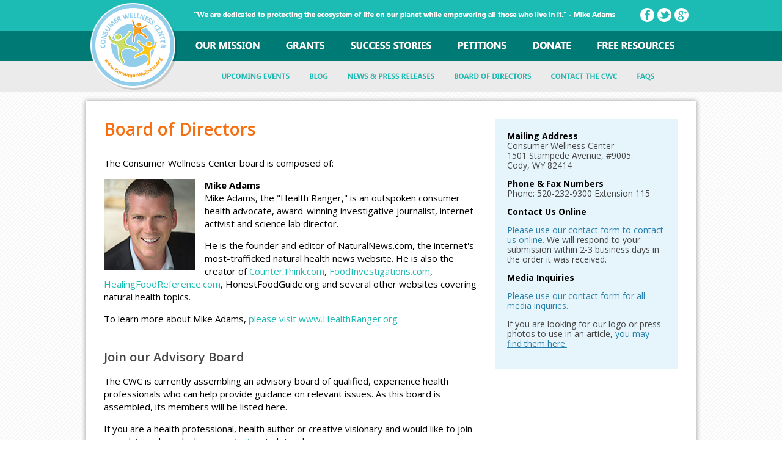

--- FILE ---
content_type: text/html
request_url: https://consumerwellness.org/Board.html
body_size: 2161
content:
<?xml version="1.0" encoding="iso-8859-1"?>
<html xmlns="http://www.w3.org/1999/xhtml" dir="ltr" lang="en-US" xmlns:x2="http://www.w3.org/2002/06/xhtml2" xmlns:fb="http://www.facebook.com/2008/fbml">
<head>


<title>Board of Directors - Consumer Wellness Center</title>

<meta name="title" content="Board of Directors - Consumer Wellness Center" />
<meta name="description" content="Empowering consumers with lifesaving knowledge" />
<meta name="keywords" content="nutrition, disease prevention, health, wellness" />
<meta name="news_keywords" content="nutrition, disease prevention, health, wellness" />

<meta property="og:title" content="Board of Directors - Consumer Wellness Center"/>
<meta property="og:type" content="website"/>
<meta property="og:url" content="http://www.consumerwellness.org/Board.html"/>
<meta property="og:image" content="http://www.consumerwellness.org/images/Consumer-Wellness-Center.jpg"/>
<meta property="og:site_name" content="consumerwellness.org"/>
<meta property="og:description" content="Empowering consumers with lifesaving knowledge"/>

<meta http-equiv="Content-Type" content="text/html; charset=iso-8859-1" />

<link rel="icon" href="https://www.consumerwellness.org/images/CWC.ico" type="image/x-icon" />
<link rel="shortcut icon" href="https://www.consumerwellness.org/images/CWC.ico" type="image/x-icon" />

<link href="https://fonts.googleapis.com/css?family=Open+Sans:400,800,700,600" rel='stylesheet' type='text/css'>
<link href="CSS/CWC-3.css" rel="stylesheet" type="text/css" />

<meta name="viewport" content="width=1024, user-scalable=yes">

<script src="https://code.jquery.com/jquery-latest.js"></script>
<script src="Javascripts/GetSocial.js"></script>

</head>
<body>

<div id="Masthead"><img src="Images/Masthead.gif" border="0" usemap="#MastheadLinks" />
<map name="MastheadLinks" id="MastheadLinks">
<area shape="circle" coords="78,75,69" href="index.html" />

<area shape="rect" coords="177,65,287,84" href="Mission.html" />
<area shape="rect" coords="326,65,396,84" href="GrantPrograms.html" />
<area shape="rect" coords="607,65,692,84" href="Petitions.html" />
<area shape="rect" coords="433,65,569,84" href="GrantSuccessStories.html" />
<area shape="rect" coords="729,65,797,84" href="Donate.html" />
<area shape="rect" coords="835,65,967,84" href="Resources.html" />

<area shape="rect" coords="217,118,334,132" href="Events.html" />
<area shape="rect" coords="363,118,400,132" href="Blog.html" />
<area shape="rect" coords="425,118,575,132" href="News.html" />
<area shape="rect" coords="602,118,731,132" href="Board.html" />
<area shape="rect" coords="761,118,873,132" href="Contact.html" />
<area shape="rect" coords="901,118,933,132" href="Faqs.html" />

<area shape="circle" coords="919,24,12" href="https://www.facebook.com/ConsumerWellnessCenter" target="_blank" title="Facebook" />
<area shape="circle" coords="947,24,12" href="https://twitter.com/Well_Consumer" target="_blank"title="Twitter" />
<area shape="circle" coords="976,24,12" href="https://plus.google.com/103528270723596739454" target="_blank" title="Google Plus" />
</map>
</div>

<div class="Row">
<div id="Page">

<!--////////////////////////////////////////////////////////////////////// -->

<div id="Left">
<div id="Title">
Board of Directors
</div>
The Consumer Wellness Center board is composed of:
<p>
<b><img src="Images/Mike-Adams-150x150.jpg" style="float: left; margin-right: 15px;">Mike Adams</b><br>
Mike Adams, the "Health Ranger," is an outspoken consumer health advocate, award-winning investigative journalist, internet activist and science lab director.
<p>
He is the founder and editor of NaturalNews.com, the internet's most-trafficked natural health news website. He is also the creator of <a target="_blank" href="http://www.CounterThink.com">CounterThink.com</a>, <a target="_blank" href="http://www.FoodInvestigations.com">FoodInvestigations.com</a>, <a target="_blank" href="http://www.HealingFoodReference.com">HealingFoodReference.com</a>, HonestFoodGuide.org
and several other websites covering natural health topics.
<p>
To learn more about Mike Adams, <a href="http://www.healthranger.org" target="_blank">please visit www.HealthRanger.org</a>
<h2>
Join our Advisory Board
</h2>
<p>
The CWC is currently assembling an advisory board of qualified, experience health professionals who can help provide guidance on relevant issues. As this board is assembled, its members will be listed here.
<p>
If you are a health professional, health author or creative visionary and would like to join our advisory board, please <a href="Contact.html">contact us</a> to let us know.
<p>
<a href="Index.html">Return Home</a>

</div>

<!--////////////////////////////////////////////////////////////////////// -->

<div id="Right">
<div id="Right-Contact-Info">

<b>Mailing Address</b><br>
Consumer Wellness Center<br>
1501 Stampede Avenue, #9005	<br>
Cody, WY 82414
<p>
<b>Phone &amp; Fax Numbers</b><br>
Phone: 520-232-9300 Extension 115
<p>
<b>Contact Us Online</b>
<p>
<a href="Contact.html">Please use our contact form to contact us online.</a> We will respond to your submission within 2-3 business days in the order it was received.
<p>
<b>Media Inquiries
</b>
<p>
<a href="Contact.html">Please use our contact form for all media inquiries.</a>
<p>
If you are looking for our logo or press photos to use in an article, <a href="Media.html">you may find them here.</a>
</div>
</div>

<!--////////////////////////////////////////////////////////////////////// -->

<div class="Clear"></div>

</div>
</div>

<div id="Footer">
ConsumerWellness.org &copy; All Rights Reserved. &nbsp;&nbsp;&nbsp;&nbsp;&nbsp;<a href="Privacy.html">Privacy</a>&nbsp;&nbsp;&nbsp;&nbsp;&nbsp;<a href="Terms.html">Terms</a>
</div>

<script type="text/javascript" src="https://static.addtoany.com/menu/page.js"></script>

<script defer src="https://static.cloudflareinsights.com/beacon.min.js/vcd15cbe7772f49c399c6a5babf22c1241717689176015" integrity="sha512-ZpsOmlRQV6y907TI0dKBHq9Md29nnaEIPlkf84rnaERnq6zvWvPUqr2ft8M1aS28oN72PdrCzSjY4U6VaAw1EQ==" data-cf-beacon='{"version":"2024.11.0","token":"b59cf2af2be94e218d4ea71e0690926c","r":1,"server_timing":{"name":{"cfCacheStatus":true,"cfEdge":true,"cfExtPri":true,"cfL4":true,"cfOrigin":true,"cfSpeedBrain":true},"location_startswith":null}}' crossorigin="anonymous"></script>
</body>
</html>


--- FILE ---
content_type: text/css
request_url: https://consumerwellness.org/CSS/CWC-3.css
body_size: 1553
content:
body {
	background-color: #FFFFFF;
	background-image: url(../Images/Body-BG.gif);
	background-repeat: repeat;
	margin: 0px;
	padding: 0px;
}
a {
	color: #1CBBB4;
	text-decoration: none;
}
a:hover {
	text-decoration: underline;
}
li {
 margin-bottom: 12px;
}
.Clear {
 clear: both;
}
div {
	font-color: #454545;
	font-family: 'Open Sans', sans-serif;
	font-size: 12px;
}
.Row {
	display: block;
	height: auto;
	width: 1000px;
	margin-top: 0px;
	margin-right: auto;
	margin-bottom: 0px;
	margin-left: auto;
}
#Masthead {
	background-image: url(../Images/Masthead-BG.gif);
	background-repeat: repeat-x;
	text-align: center;
	display: block;
	width: 100%;
	height: 150px;
	margin-bottom: 15px;
}
#Page {
	background-color: #FFFFFF;
	display: block;
	width: 1000px;
	min-height: 600px;
	box-shadow: 0px 0px 7px #999999;
	padding-top: 30px;
	padding-bottom: 30px;
}
#Footer {
	display: block;
	width: 1000px;
	font-color: #454545;
	text-align: center;
	font-size: 12px;
	margin-top: 30px;
	margin-right: auto;
	margin-bottom: 30px;
	margin-left: auto;
}
#Footer a {
color: #454545;
text-decoration: underline;
}
#Two-Column {
	display: inline-block;
	float: left;
	width: 940px;
	margin-right: 30px;
	margin-left: 30px;
	font-size: 15px;
	line-height: 21px;
}
#Left {
	display: inline-block;
	float: left;
	width: 610px;
	margin-right: 30px;
	margin-left: 30px;
	font-size: 15px;
	line-height: 21px;
}
#Left h1 {
	font-size: 24px;
	line-height: 28px;
	margin-top: 40px;
	color: #454545;
	font-weight: 600;
}
#Left h2 {
	font-size: 20px;
	line-height: 24px;
	margin-top: 40px;
	color: #454545;
	font-weight: 600;
}
#Right {
	display: inline-block;
	float: left;
	width: 300px;
	margin-right: 30px;
}
#Column-A {
	display: inline-block;
	float: left;
	width: 405px;
	margin-right: 30px;
	font-size: 15px;
	line-height: 21px;
}
#Column-B {
	display: inline-block;
	float: left;
	width: 175px;
}
#Title {
	font-size: 28px;
	line-height: 32px;
	margin-bottom: 30px;
	font-weight: 600;
	color: #F66E0E;
}
#Breadcrumbs {
	color: #454545;
	font-size: 12px;
	line-height: 12px;
	margin-bottom: 15px;
}
#Breadcrumbs a {
	color: #454545;
	text-decoration: none;
}
#Breadcrumbs a:hover {
	color: #1CBBB4;
	text-decoration: underline;
}
#social {
	width:100%;
	height: 35px;
	display: block;
	margin-bottom: 20px;
	clear: both;
}
#social div {
 font-family: 'Open Sans', sans-serif;
	font-size: 13px;
	line-height: 16px;
 height: 23px;
 background-color:#cccccc;
 float: left;
 display: inline-block;
 margin-right: 2px;
 padding-left: 20px;
 padding-top: 5px;
 padding-right: 10px;
 color: #ffffff;
 text-align: center;
 cursor: pointer;
}
/* ==================================*/
#social #twitter {
 background-color: #00acee;
 background-image: url(../Images/Icon-Social-Twitter.gif);
 background-position: 8px center;
 background-repeat: no-repeat;
 width: 100px;
}
#social #facebook {
 background-color: #29447e;
 background-image: url(../Images/Icon-Social-Facebook.gif);
 background-repeat: no-repeat;
 background-position: 6px center;
 width: 100px;
}
#social #google {
 background-color: #cd3d2b;
 background-image: url(../Images/Icon-Social-Google-Plus.gif);
 background-repeat: no-repeat;
 background-position: center;
 width: 23px;
 padding-left: 5px;
 padding-right: 5px;
}
#social #add2any {
 background-color: #333333;
 background-repeat: no-repeat;
 background-position: center;
 width: 23px;
 padding-left: 5px;
 padding-right: 5px;
}
#ContactForm {
	font-size: 15px;
	line-height: 21px;
}
.Input-Message {
	font-family: 'Open Sans', sans-serif;
	width: 400px;
	margin-bottom: 15px;
	font-size: 14px;
	color: #007A75;
}
.Input-400 {
	font-family: 'Open Sans', sans-serif;
	width: 400px;
	margin-bottom: 15px;
	font-size: 14px;
	height: 30px;
	color: #007A75;
}
.Input-200 {
	font-family: 'Open Sans', sans-serif;
	width: 200px;
	margin-bottom: 15px;
	font-size: 14px;
	height: 30px;
	color: #007A75;
}
#Sponsors {
display: block;
}
#Sponsors div {
display: inline-block;
float: left;
margin-right: 15px;
text-align: center;
margin-bottom: 15px;
}
#Google-Donation-Box, #Donation-Box {
	text-align: center;
	background-color: #EBEBEB;
	padding: 15px;
}
#PayPal-Donation-Box {
	text-align: center;
	background-color: #EBEBEB;
	padding: 30px 15px 15px;
}
#Success {
 display: block;
}
.Block-A {
	width: 190px;
	float: left;
	display: inline-block;
	margin-bottom: 20px;
	margin-right: 20px;
	min-height: 150px;
	font-size: 14px;
	line-height: 16px;
	color: #454545;
	text-align: center;
}
.Block-B {
	width: 190px;
	float: left;
	display: inline-block;
	margin-bottom: 20px;
	margin-right: 0px;
	min-height: 150px;
	font-size: 15px;
	line-height: 16px;
	color: #454545;
	text-align: center;
}
.Block-C {
	width: 300px;
	float: left;
	display: inline-block;
	margin-bottom: 40px;
	margin-right: 20px;
	min-height: 150px;
	font-size: 14px;
	line-height: 16px;
	color: #454545;
	text-align: center;
}
.Block-D {
	width: 300px;
	float: left;
	display: inline-block;
	margin-bottom: 40px;
	margin-right: 0px;
	min-height: 150px;
	font-size: 15px;
	line-height: 16px;
	color: #454545;
	text-align: center;
}
.Block-C b, .Block-D b {
	font-size: 17px;
	line-height: 19px;
}
.Block-A a, .Block-B a, .Block-C a, .Block-D a {
 color: #454545;
	text-decoration: none;
}
.Block-A a:hover, .Block-B a:hover, .Block-C a:hover, .Block-D a:hover  {
 color: #454545;
	text-decoration: underline;
}
.Block-A img, .Block-B img, .Block-C img, .Block-D img {
 margin-bottom: 10px;
}
#Right-Contact-Info {
	font-size: 14px;
	line-height: 16px;
	color: #454545;
	background-color: #E6F4FB;
	display: block;
	width: 260px;
	padding: 20px;
}
#Right-Contact-Info b {
 color: #000000;
}
#Right-Contact-Info a {
 color: #2580ae;
	text-decoration: underline;
}
#Right-Donation {
	font-size: 15px;
	line-height: 18px;
	color: #454545;
	display: block;
	width: 300px;
}
#Right-Donation b {
 color: #000000;
}
#Right-Donation a {
 color: #F66E0E;
 text-decoration: none;
}
#Right-Donation a:hover {
 color: #F66E0E;
 text-decoration: underline;
}
#Right-Donation img {
margin-bottom: 15px;
}
#Blog div {
	font-size: 15px;
	line-height: 21px;
	border-bottom-width: 1px;
	border-bottom-style: solid;
	border-bottom-color: #F0F0F0;
	display: block;
	padding-top: 30px;
	padding-bottom: 30px;
}
#Blog h2 {
	margin-top: 0px;
	margin-bottom: 30px;
	font-size: 26px;
	line-height: 30px;
}
#Blog div img {
max-width: 100%;
max-height: 100%;
}
.Blog-Date {
	font-size: 12px;
}
.Index-Three-Column {
	width: 940px;
	margin-left: 30px;
	display: block;
	border-top-width: 1px;
	border-top-style: solid;
	border-top-color: #EBEBEB;
	padding-top: 0px;
}
.Block-E {
	width: 300px;
	float: left;
	display: inline-block;
	margin-bottom: 20px;
	margin-right: 20px;
	min-height: 150px;
	font-size: 14px;
	line-height: 16px;
	color: #454545;
}
.Block-F {
	width: 300px;
	float: left;
	display: inline-block;
	margin-bottom: 20px;
	margin-right: 0px;
	min-height: 150px;
	font-size: 15px;
	line-height: 16px;
	color: #454545;
}
.Block-G {
	width: 620px;
	float: left;
	display: inline-block;
	margin-bottom: 20px;
	margin-right: 20px;
	min-height: 250px;
}
.Index-Section {
	font-size: 18px;
	line-height: 20px;
	text-transform: uppercase;
	font-weight: bold;
	text-align: center;
}
.Index-Two-Column {
	width: 940px;
	margin-left: 30px;
	display: block;
	padding-top: 0px;
}
#Index-News {
	width: 520px;
	float: left;
	display: inline-block;
	margin-bottom: 40px;
	margin-right: 20px;
	min-height: 150px;
	font-size: 14px;
	line-height: 16px;
	color: #454545;
}
#Index-Featured {
	width: 400px;
	float: left;
	display: inline-block;
	margin-bottom: 40px;
	min-height: 150px;
	font-size: 14px;
	line-height: 16px;
	color: #454545;
}
.Index-PR {

}
.Index-PR a {
color: #454545;
text-decoration: none;
}
.Index-PR a:hover {
color: #454545;
text-decoration: underline;
}

.Results { display: table; width: 100%; margin: 0px auto; }
.Results .Row { display: table-row; }
.Results .Row:nth-child(2n) { background-color: #EFEFEF; }
.Results .Row div { display: table-cell; width: auto; padding: 15px; font-size: 13px; line-height: 15px; text-align: center; border-bottom: solid 1px #ECECEC; }
.Results .Header div { font-weight: bold; border-top: solid 1px #ECECEC; }
.Results .Row div:nth-child(1) { text-align: left; }



.PressRow { display: table; width: 100%; margin: 0px auto 20px auto; }
.PressRow div { display: table-cell; width: auto; vertical-align: top; font-size: 15px; line-height: 21px; padding: 10px 0px 10px 0px; border-bottom: solid 1px #ECECEC; }
.PressRow div:nth-child(2) { width: 200px; padding-left: 20px; text-align: right; }

.DonationBox { display: box; padding: 40px 20px 15px 20px; margin: 0px auto; background-color: #EFEFEF; }
.DonationTable { display: table; margin: 0px auto; }
.DonationCol { display: table-cell; padding: 0px 3px; vertical-align: middle; text-align: center; }

.CCBug { display: block; text-align: center; padding: 20px 10px 0px 10px; }


--- FILE ---
content_type: application/javascript
request_url: https://consumerwellness.org/Javascripts/GetSocial.js
body_size: 246
content:
function getFB(url){
//Get the number of shares/likes...

//var fblikes;
//$.getJSON('http://graph.facebook.com/?ids=' + url, function(data){;
//fblikes = data["share"]["share_count"];
//if (fblikes == undefined) {
//fblikes = 0;
//}
//fblikes = numberWithCommas(fblikes);
//document.getElementById("facebook").innerHTML= "Share (<b>" + fblikes + "</b>)";
//});

document.getElementById("facebook").innerHTML= "Share";

};
function getTW(url){
//var tweets;
//$.getJSON('http://urls.api.twitter.com/1/urls/count.json?url=' + url + '&callback=?', function(data){
//tweets = data.count;
//tweets = numberWithCommas(tweets);
document.getElementById("twitter").innerHTML= "Tweet";
//});
};
function getSocial(url){
getFB(url);
getTW(url);
};

function ShareWindow(url) {
var iMyWidth;
var iMyHeight;
//half the screen width minus half the new window width (plus 5 pixel borders).
var iMyWidth = (window.screen.width/2) - (300 + 10);
//half the screen height minus half the new window height (plus title and status bars).
var iMyHeight = (window.screen.height/2) - (400 + 50);
fbWindow = window.open(url, 'fbWin', 'toolbar=0,location=0,directories=0,status=0,menubar=0,scrollbars=1,resizable=1,width=700,height=450,left=' + iMyWidth + ',top=200');
fbWindow.focus();

}

function numberWithCommas(x) {
    return x.toString().replace(/\B(?=(\d{3})+(?!\d))/g, ",");
}